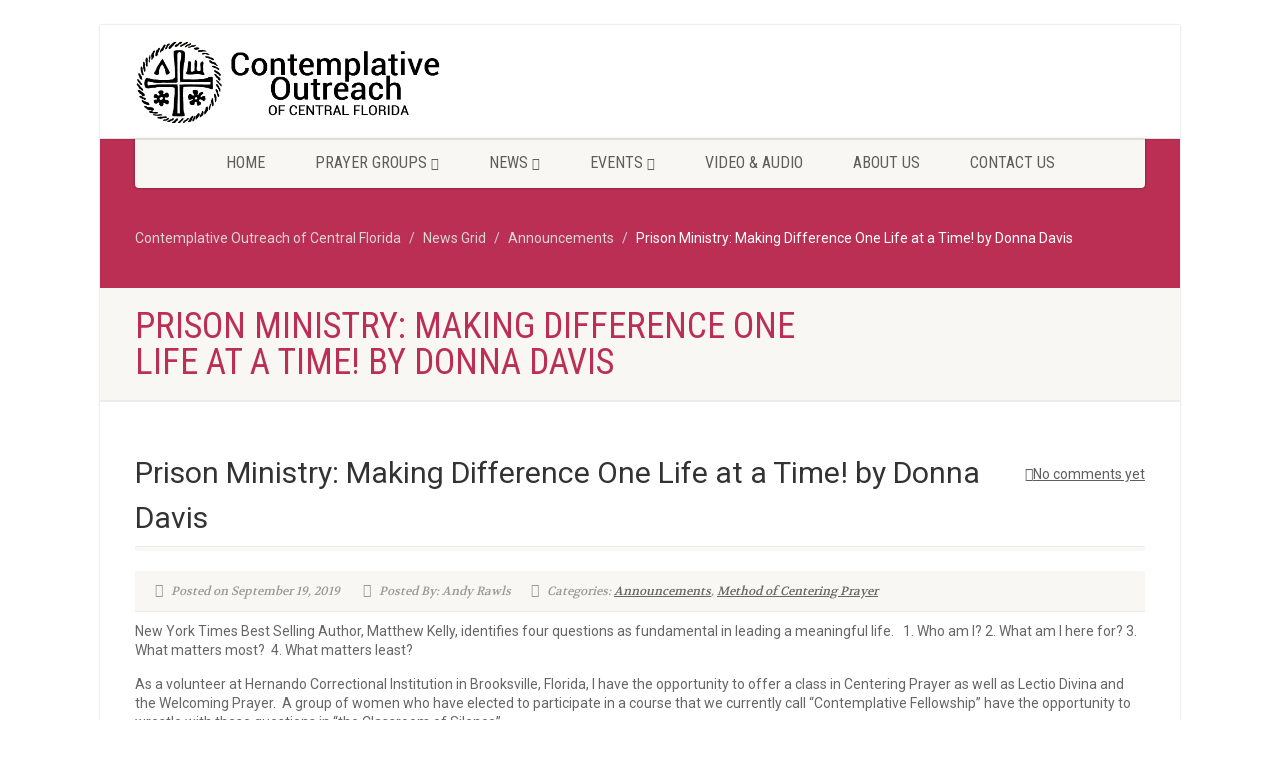

--- FILE ---
content_type: text/html; charset=UTF-8
request_url: http://cocfl.org/prison-ministry-making-difference-one-life-at-a-time-by-donna-davis/
body_size: 14970
content:
<!DOCTYPE html>
<!--// OPEN HTML //-->
<html lang="en-US" class="no-js">

<head>
    <!--// SITE META //-->
  <meta charset="UTF-8" />
  <!-- Mobile Specific Metas
================================================== -->
      <meta name="viewport"
    content="width=device-width, user-scalable=no, initial-scale=1.0, minimum-scale=1.0, maximum-scale=1.0">
    <meta name="format-detection" content="telephone=no">
    <!--// PINGBACK & FAVICON //-->
  <link rel="pingback" href="https://cocfl.org/xmlrpc.php" />
  <link rel="shortcut icon" href="https://cocfl.org/wp-content/uploads/2015/08/FaviconCOCFL2.jpg" />  <link rel="apple-touch-icon-precomposed" href="https://cocfl.org/wp-content/uploads/2019/09/Favicon2019Apple.ico">
    <link rel="apple-touch-icon-precomposed" sizes="114x114"
    href="https://cocfl.org/wp-content/uploads/2019/09/Favicon2019Apple.ico">
    <link rel="apple-touch-icon-precomposed" sizes="72x72" href="https://cocfl.org/wp-content/uploads/2019/09/Favicon2019Apple.ico">
    <link rel="apple-touch-icon-precomposed" sizes="144x144"
    href="https://cocfl.org/wp-content/uploads/2019/09/Favicon2019Apple.ico">
      <title>Prison Ministry:  Making Difference One Life at a Time! by Donna Davis &#8211; Contemplative Outreach of Central Florida</title>
<meta name='robots' content='max-image-preview:large' />
<link rel='dns-prefetch' href='//secure.gravatar.com' />
<link rel='dns-prefetch' href='//stats.wp.com' />
<link rel='dns-prefetch' href='//fonts.googleapis.com' />
<link rel='dns-prefetch' href='//v0.wordpress.com' />
<link rel='preconnect' href='https://fonts.gstatic.com' crossorigin />
<link rel="alternate" type="application/rss+xml" title="Contemplative Outreach of Central Florida &raquo; Feed" href="https://cocfl.org/feed/" />
<link rel="alternate" type="application/rss+xml" title="Contemplative Outreach of Central Florida &raquo; Comments Feed" href="https://cocfl.org/comments/feed/" />
<link rel="alternate" type="application/rss+xml" title="Contemplative Outreach of Central Florida &raquo; Prison Ministry:  Making Difference One Life at a Time! by Donna Davis Comments Feed" href="https://cocfl.org/prison-ministry-making-difference-one-life-at-a-time-by-donna-davis/feed/" />
<link rel="alternate" title="oEmbed (JSON)" type="application/json+oembed" href="https://cocfl.org/wp-json/oembed/1.0/embed?url=https%3A%2F%2Fcocfl.org%2Fprison-ministry-making-difference-one-life-at-a-time-by-donna-davis%2F" />
<link rel="alternate" title="oEmbed (XML)" type="text/xml+oembed" href="https://cocfl.org/wp-json/oembed/1.0/embed?url=https%3A%2F%2Fcocfl.org%2Fprison-ministry-making-difference-one-life-at-a-time-by-donna-davis%2F&#038;format=xml" />
<style id='wp-img-auto-sizes-contain-inline-css'>
img:is([sizes=auto i],[sizes^="auto," i]){contain-intrinsic-size:3000px 1500px}
/*# sourceURL=wp-img-auto-sizes-contain-inline-css */
</style>
<style id='wp-emoji-styles-inline-css'>

	img.wp-smiley, img.emoji {
		display: inline !important;
		border: none !important;
		box-shadow: none !important;
		height: 1em !important;
		width: 1em !important;
		margin: 0 0.07em !important;
		vertical-align: -0.1em !important;
		background: none !important;
		padding: 0 !important;
	}
/*# sourceURL=wp-emoji-styles-inline-css */
</style>
<style id='wp-block-library-inline-css'>
:root{--wp-block-synced-color:#7a00df;--wp-block-synced-color--rgb:122,0,223;--wp-bound-block-color:var(--wp-block-synced-color);--wp-editor-canvas-background:#ddd;--wp-admin-theme-color:#007cba;--wp-admin-theme-color--rgb:0,124,186;--wp-admin-theme-color-darker-10:#006ba1;--wp-admin-theme-color-darker-10--rgb:0,107,160.5;--wp-admin-theme-color-darker-20:#005a87;--wp-admin-theme-color-darker-20--rgb:0,90,135;--wp-admin-border-width-focus:2px}@media (min-resolution:192dpi){:root{--wp-admin-border-width-focus:1.5px}}.wp-element-button{cursor:pointer}:root .has-very-light-gray-background-color{background-color:#eee}:root .has-very-dark-gray-background-color{background-color:#313131}:root .has-very-light-gray-color{color:#eee}:root .has-very-dark-gray-color{color:#313131}:root .has-vivid-green-cyan-to-vivid-cyan-blue-gradient-background{background:linear-gradient(135deg,#00d084,#0693e3)}:root .has-purple-crush-gradient-background{background:linear-gradient(135deg,#34e2e4,#4721fb 50%,#ab1dfe)}:root .has-hazy-dawn-gradient-background{background:linear-gradient(135deg,#faaca8,#dad0ec)}:root .has-subdued-olive-gradient-background{background:linear-gradient(135deg,#fafae1,#67a671)}:root .has-atomic-cream-gradient-background{background:linear-gradient(135deg,#fdd79a,#004a59)}:root .has-nightshade-gradient-background{background:linear-gradient(135deg,#330968,#31cdcf)}:root .has-midnight-gradient-background{background:linear-gradient(135deg,#020381,#2874fc)}:root{--wp--preset--font-size--normal:16px;--wp--preset--font-size--huge:42px}.has-regular-font-size{font-size:1em}.has-larger-font-size{font-size:2.625em}.has-normal-font-size{font-size:var(--wp--preset--font-size--normal)}.has-huge-font-size{font-size:var(--wp--preset--font-size--huge)}.has-text-align-center{text-align:center}.has-text-align-left{text-align:left}.has-text-align-right{text-align:right}.has-fit-text{white-space:nowrap!important}#end-resizable-editor-section{display:none}.aligncenter{clear:both}.items-justified-left{justify-content:flex-start}.items-justified-center{justify-content:center}.items-justified-right{justify-content:flex-end}.items-justified-space-between{justify-content:space-between}.screen-reader-text{border:0;clip-path:inset(50%);height:1px;margin:-1px;overflow:hidden;padding:0;position:absolute;width:1px;word-wrap:normal!important}.screen-reader-text:focus{background-color:#ddd;clip-path:none;color:#444;display:block;font-size:1em;height:auto;left:5px;line-height:normal;padding:15px 23px 14px;text-decoration:none;top:5px;width:auto;z-index:100000}html :where(.has-border-color){border-style:solid}html :where([style*=border-top-color]){border-top-style:solid}html :where([style*=border-right-color]){border-right-style:solid}html :where([style*=border-bottom-color]){border-bottom-style:solid}html :where([style*=border-left-color]){border-left-style:solid}html :where([style*=border-width]){border-style:solid}html :where([style*=border-top-width]){border-top-style:solid}html :where([style*=border-right-width]){border-right-style:solid}html :where([style*=border-bottom-width]){border-bottom-style:solid}html :where([style*=border-left-width]){border-left-style:solid}html :where(img[class*=wp-image-]){height:auto;max-width:100%}:where(figure){margin:0 0 1em}html :where(.is-position-sticky){--wp-admin--admin-bar--position-offset:var(--wp-admin--admin-bar--height,0px)}@media screen and (max-width:600px){html :where(.is-position-sticky){--wp-admin--admin-bar--position-offset:0px}}

/*# sourceURL=wp-block-library-inline-css */
</style><style id='global-styles-inline-css'>
:root{--wp--preset--aspect-ratio--square: 1;--wp--preset--aspect-ratio--4-3: 4/3;--wp--preset--aspect-ratio--3-4: 3/4;--wp--preset--aspect-ratio--3-2: 3/2;--wp--preset--aspect-ratio--2-3: 2/3;--wp--preset--aspect-ratio--16-9: 16/9;--wp--preset--aspect-ratio--9-16: 9/16;--wp--preset--color--black: #000000;--wp--preset--color--cyan-bluish-gray: #abb8c3;--wp--preset--color--white: #ffffff;--wp--preset--color--pale-pink: #f78da7;--wp--preset--color--vivid-red: #cf2e2e;--wp--preset--color--luminous-vivid-orange: #ff6900;--wp--preset--color--luminous-vivid-amber: #fcb900;--wp--preset--color--light-green-cyan: #7bdcb5;--wp--preset--color--vivid-green-cyan: #00d084;--wp--preset--color--pale-cyan-blue: #8ed1fc;--wp--preset--color--vivid-cyan-blue: #0693e3;--wp--preset--color--vivid-purple: #9b51e0;--wp--preset--gradient--vivid-cyan-blue-to-vivid-purple: linear-gradient(135deg,rgb(6,147,227) 0%,rgb(155,81,224) 100%);--wp--preset--gradient--light-green-cyan-to-vivid-green-cyan: linear-gradient(135deg,rgb(122,220,180) 0%,rgb(0,208,130) 100%);--wp--preset--gradient--luminous-vivid-amber-to-luminous-vivid-orange: linear-gradient(135deg,rgb(252,185,0) 0%,rgb(255,105,0) 100%);--wp--preset--gradient--luminous-vivid-orange-to-vivid-red: linear-gradient(135deg,rgb(255,105,0) 0%,rgb(207,46,46) 100%);--wp--preset--gradient--very-light-gray-to-cyan-bluish-gray: linear-gradient(135deg,rgb(238,238,238) 0%,rgb(169,184,195) 100%);--wp--preset--gradient--cool-to-warm-spectrum: linear-gradient(135deg,rgb(74,234,220) 0%,rgb(151,120,209) 20%,rgb(207,42,186) 40%,rgb(238,44,130) 60%,rgb(251,105,98) 80%,rgb(254,248,76) 100%);--wp--preset--gradient--blush-light-purple: linear-gradient(135deg,rgb(255,206,236) 0%,rgb(152,150,240) 100%);--wp--preset--gradient--blush-bordeaux: linear-gradient(135deg,rgb(254,205,165) 0%,rgb(254,45,45) 50%,rgb(107,0,62) 100%);--wp--preset--gradient--luminous-dusk: linear-gradient(135deg,rgb(255,203,112) 0%,rgb(199,81,192) 50%,rgb(65,88,208) 100%);--wp--preset--gradient--pale-ocean: linear-gradient(135deg,rgb(255,245,203) 0%,rgb(182,227,212) 50%,rgb(51,167,181) 100%);--wp--preset--gradient--electric-grass: linear-gradient(135deg,rgb(202,248,128) 0%,rgb(113,206,126) 100%);--wp--preset--gradient--midnight: linear-gradient(135deg,rgb(2,3,129) 0%,rgb(40,116,252) 100%);--wp--preset--font-size--small: 13px;--wp--preset--font-size--medium: 20px;--wp--preset--font-size--large: 36px;--wp--preset--font-size--x-large: 42px;--wp--preset--spacing--20: 0.44rem;--wp--preset--spacing--30: 0.67rem;--wp--preset--spacing--40: 1rem;--wp--preset--spacing--50: 1.5rem;--wp--preset--spacing--60: 2.25rem;--wp--preset--spacing--70: 3.38rem;--wp--preset--spacing--80: 5.06rem;--wp--preset--shadow--natural: 6px 6px 9px rgba(0, 0, 0, 0.2);--wp--preset--shadow--deep: 12px 12px 50px rgba(0, 0, 0, 0.4);--wp--preset--shadow--sharp: 6px 6px 0px rgba(0, 0, 0, 0.2);--wp--preset--shadow--outlined: 6px 6px 0px -3px rgb(255, 255, 255), 6px 6px rgb(0, 0, 0);--wp--preset--shadow--crisp: 6px 6px 0px rgb(0, 0, 0);}:where(.is-layout-flex){gap: 0.5em;}:where(.is-layout-grid){gap: 0.5em;}body .is-layout-flex{display: flex;}.is-layout-flex{flex-wrap: wrap;align-items: center;}.is-layout-flex > :is(*, div){margin: 0;}body .is-layout-grid{display: grid;}.is-layout-grid > :is(*, div){margin: 0;}:where(.wp-block-columns.is-layout-flex){gap: 2em;}:where(.wp-block-columns.is-layout-grid){gap: 2em;}:where(.wp-block-post-template.is-layout-flex){gap: 1.25em;}:where(.wp-block-post-template.is-layout-grid){gap: 1.25em;}.has-black-color{color: var(--wp--preset--color--black) !important;}.has-cyan-bluish-gray-color{color: var(--wp--preset--color--cyan-bluish-gray) !important;}.has-white-color{color: var(--wp--preset--color--white) !important;}.has-pale-pink-color{color: var(--wp--preset--color--pale-pink) !important;}.has-vivid-red-color{color: var(--wp--preset--color--vivid-red) !important;}.has-luminous-vivid-orange-color{color: var(--wp--preset--color--luminous-vivid-orange) !important;}.has-luminous-vivid-amber-color{color: var(--wp--preset--color--luminous-vivid-amber) !important;}.has-light-green-cyan-color{color: var(--wp--preset--color--light-green-cyan) !important;}.has-vivid-green-cyan-color{color: var(--wp--preset--color--vivid-green-cyan) !important;}.has-pale-cyan-blue-color{color: var(--wp--preset--color--pale-cyan-blue) !important;}.has-vivid-cyan-blue-color{color: var(--wp--preset--color--vivid-cyan-blue) !important;}.has-vivid-purple-color{color: var(--wp--preset--color--vivid-purple) !important;}.has-black-background-color{background-color: var(--wp--preset--color--black) !important;}.has-cyan-bluish-gray-background-color{background-color: var(--wp--preset--color--cyan-bluish-gray) !important;}.has-white-background-color{background-color: var(--wp--preset--color--white) !important;}.has-pale-pink-background-color{background-color: var(--wp--preset--color--pale-pink) !important;}.has-vivid-red-background-color{background-color: var(--wp--preset--color--vivid-red) !important;}.has-luminous-vivid-orange-background-color{background-color: var(--wp--preset--color--luminous-vivid-orange) !important;}.has-luminous-vivid-amber-background-color{background-color: var(--wp--preset--color--luminous-vivid-amber) !important;}.has-light-green-cyan-background-color{background-color: var(--wp--preset--color--light-green-cyan) !important;}.has-vivid-green-cyan-background-color{background-color: var(--wp--preset--color--vivid-green-cyan) !important;}.has-pale-cyan-blue-background-color{background-color: var(--wp--preset--color--pale-cyan-blue) !important;}.has-vivid-cyan-blue-background-color{background-color: var(--wp--preset--color--vivid-cyan-blue) !important;}.has-vivid-purple-background-color{background-color: var(--wp--preset--color--vivid-purple) !important;}.has-black-border-color{border-color: var(--wp--preset--color--black) !important;}.has-cyan-bluish-gray-border-color{border-color: var(--wp--preset--color--cyan-bluish-gray) !important;}.has-white-border-color{border-color: var(--wp--preset--color--white) !important;}.has-pale-pink-border-color{border-color: var(--wp--preset--color--pale-pink) !important;}.has-vivid-red-border-color{border-color: var(--wp--preset--color--vivid-red) !important;}.has-luminous-vivid-orange-border-color{border-color: var(--wp--preset--color--luminous-vivid-orange) !important;}.has-luminous-vivid-amber-border-color{border-color: var(--wp--preset--color--luminous-vivid-amber) !important;}.has-light-green-cyan-border-color{border-color: var(--wp--preset--color--light-green-cyan) !important;}.has-vivid-green-cyan-border-color{border-color: var(--wp--preset--color--vivid-green-cyan) !important;}.has-pale-cyan-blue-border-color{border-color: var(--wp--preset--color--pale-cyan-blue) !important;}.has-vivid-cyan-blue-border-color{border-color: var(--wp--preset--color--vivid-cyan-blue) !important;}.has-vivid-purple-border-color{border-color: var(--wp--preset--color--vivid-purple) !important;}.has-vivid-cyan-blue-to-vivid-purple-gradient-background{background: var(--wp--preset--gradient--vivid-cyan-blue-to-vivid-purple) !important;}.has-light-green-cyan-to-vivid-green-cyan-gradient-background{background: var(--wp--preset--gradient--light-green-cyan-to-vivid-green-cyan) !important;}.has-luminous-vivid-amber-to-luminous-vivid-orange-gradient-background{background: var(--wp--preset--gradient--luminous-vivid-amber-to-luminous-vivid-orange) !important;}.has-luminous-vivid-orange-to-vivid-red-gradient-background{background: var(--wp--preset--gradient--luminous-vivid-orange-to-vivid-red) !important;}.has-very-light-gray-to-cyan-bluish-gray-gradient-background{background: var(--wp--preset--gradient--very-light-gray-to-cyan-bluish-gray) !important;}.has-cool-to-warm-spectrum-gradient-background{background: var(--wp--preset--gradient--cool-to-warm-spectrum) !important;}.has-blush-light-purple-gradient-background{background: var(--wp--preset--gradient--blush-light-purple) !important;}.has-blush-bordeaux-gradient-background{background: var(--wp--preset--gradient--blush-bordeaux) !important;}.has-luminous-dusk-gradient-background{background: var(--wp--preset--gradient--luminous-dusk) !important;}.has-pale-ocean-gradient-background{background: var(--wp--preset--gradient--pale-ocean) !important;}.has-electric-grass-gradient-background{background: var(--wp--preset--gradient--electric-grass) !important;}.has-midnight-gradient-background{background: var(--wp--preset--gradient--midnight) !important;}.has-small-font-size{font-size: var(--wp--preset--font-size--small) !important;}.has-medium-font-size{font-size: var(--wp--preset--font-size--medium) !important;}.has-large-font-size{font-size: var(--wp--preset--font-size--large) !important;}.has-x-large-font-size{font-size: var(--wp--preset--font-size--x-large) !important;}
/*# sourceURL=global-styles-inline-css */
</style>

<style id='classic-theme-styles-inline-css'>
/*! This file is auto-generated */
.wp-block-button__link{color:#fff;background-color:#32373c;border-radius:9999px;box-shadow:none;text-decoration:none;padding:calc(.667em + 2px) calc(1.333em + 2px);font-size:1.125em}.wp-block-file__button{background:#32373c;color:#fff;text-decoration:none}
/*# sourceURL=/wp-includes/css/classic-themes.min.css */
</style>
<link rel='stylesheet' id='imic_bootstrap-css' href='https://cocfl.org/wp-content/themes/NativeChurch/assets/css/bootstrap.css?ver=4.8.8.3' media='all' />
<link rel='stylesheet' id='imic_fontawesome-css' href='https://cocfl.org/wp-content/themes/NativeChurch/assets/css/font-awesome.css?ver=4.8.8.3' media='all' />
<link rel='stylesheet' id='imic_animations-css' href='https://cocfl.org/wp-content/themes/NativeChurch/assets/css/animations.css?ver=4.8.8.3' media='all' />
<link rel='stylesheet' id='imic_mediaelementplayer-css' href='https://cocfl.org/wp-content/themes/NativeChurch/assets/vendor/mediaelement/mediaelementplayer.css?ver=4.8.8.3' media='all' />
<link rel='stylesheet' id='imic_main-css' href='https://cocfl.org/wp-content/themes/NativeChurch/style.css?ver=4.8.8.3' media='all' />
<link rel='stylesheet' id='imic_base_style-css' href='https://cocfl.org/wp-content/themes/NativeChurch/assets/css/base.css?ver=4.8.8.3' media='all' />
<link rel='stylesheet' id='imic_magnific-css' href='https://cocfl.org/wp-content/themes/NativeChurch/assets/vendor/magnific/magnific-popup.css?ver=4.8.8.3' media='all' />
<link rel='stylesheet' id='imic_fullcalendar_css-css' href='https://cocfl.org/wp-content/themes/NativeChurch/assets/vendor/fullcalendar/fullcalendar.min.css?ver=4.8.8.3' media='all' />
<link rel='stylesheet' id='imic_fullcalendar_print-css' href='https://cocfl.org/wp-content/themes/NativeChurch/assets/vendor/fullcalendar/fullcalendar.print.css?ver=4.8.8.3' media='print' />
<link rel="preload" as="style" href="https://fonts.googleapis.com/css?family=Roboto%7CRoboto%20Condensed%7CVolkhov&#038;subset=latin&#038;display=swap&#038;ver=1737490607" /><link rel="stylesheet" href="https://fonts.googleapis.com/css?family=Roboto%7CRoboto%20Condensed%7CVolkhov&#038;subset=latin&#038;display=swap&#038;ver=1737490607" media="print" onload="this.media='all'"><noscript><link rel="stylesheet" href="https://fonts.googleapis.com/css?family=Roboto%7CRoboto%20Condensed%7CVolkhov&#038;subset=latin&#038;display=swap&#038;ver=1737490607" /></noscript><script src="https://cocfl.org/wp-includes/js/jquery/jquery.min.js?ver=3.7.1" id="jquery-core-js"></script>
<script src="https://cocfl.org/wp-includes/js/jquery/jquery-migrate.min.js?ver=3.4.1" id="jquery-migrate-js"></script>
<script id="ajax-login-script-js-extra">
var ajax_login_object = {"ajaxurl":"https://cocfl.org/wp-admin/admin-ajax.php","loadingmessage":"Sending user info, please wait..."};
//# sourceURL=ajax-login-script-js-extra
</script>
<script src="https://cocfl.org/wp-content/themes/NativeChurch/assets/js/ajax-login-script.js?ver=6.9" id="ajax-login-script-js"></script>
<script src="https://cocfl.org/wp-content/themes/NativeChurch/assets/js/modernizr.js?ver=jquery" id="imic_jquery_modernizr-js"></script>
<link rel="https://api.w.org/" href="https://cocfl.org/wp-json/" /><link rel="alternate" title="JSON" type="application/json" href="https://cocfl.org/wp-json/wp/v2/posts/3700" /><link rel="EditURI" type="application/rsd+xml" title="RSD" href="https://cocfl.org/xmlrpc.php?rsd" />
<meta name="generator" content="WordPress 6.9" />
<link rel="canonical" href="https://cocfl.org/prison-ministry-making-difference-one-life-at-a-time-by-donna-davis/" />
<link rel='shortlink' href='https://wp.me/p6Yyuc-XG' />
<meta name="generator" content="Redux 4.5.10" />	<style>img#wpstats{display:none}</style>
		<script>UA-71151902-1</script>
<!-- Jetpack Open Graph Tags -->
<meta property="og:type" content="article" />
<meta property="og:title" content="Prison Ministry:  Making Difference One Life at a Time! by Donna Davis" />
<meta property="og:url" content="https://cocfl.org/prison-ministry-making-difference-one-life-at-a-time-by-donna-davis/" />
<meta property="og:description" content="New York Times Best Selling Author, Matthew Kelly, identifies four questions as fundamental in leading a meaningful life.   1. Who am I? 2. What am I here for? 3. What matters most?  4. What matter…" />
<meta property="article:published_time" content="2019-09-20T03:32:20+00:00" />
<meta property="article:modified_time" content="2019-09-20T03:34:18+00:00" />
<meta property="og:site_name" content="Contemplative Outreach of Central Florida" />
<meta property="og:image" content="https://s0.wp.com/i/blank.jpg" />
<meta property="og:image:width" content="200" />
<meta property="og:image:height" content="200" />
<meta property="og:image:alt" content="" />
<meta property="og:locale" content="en_US" />
<meta name="twitter:text:title" content="Prison Ministry:  Making Difference One Life at a Time! by Donna Davis" />
<meta name="twitter:image" content="https://cocfl.org/wp-content/uploads/2015/08/FaviconCOCFL2.jpg" />
<meta name="twitter:card" content="summary" />

<!-- End Jetpack Open Graph Tags -->
<link rel="icon" href="https://cocfl.org/wp-content/uploads/2015/08/FaviconCOCFL2-55x55.jpg" sizes="32x32" />
<link rel="icon" href="https://cocfl.org/wp-content/uploads/2015/08/FaviconCOCFL2.jpg" sizes="192x192" />
<link rel="apple-touch-icon" href="https://cocfl.org/wp-content/uploads/2015/08/FaviconCOCFL2-180x180.jpg" />
<meta name="msapplication-TileImage" content="https://cocfl.org/wp-content/uploads/2015/08/FaviconCOCFL2.jpg" />
<style id="imic_options-dynamic-css" title="dynamic-css" class="redux-options-output">.content{padding-top:50px;padding-bottom:50px;}.site-header .topbar, .header-style5 .site-header, .header-style6 .site-header{background-color:rgba(255,255,255,0.8);}.is-sticky .main-menu-wrapper, .header-style4 .is-sticky .site-header .topbar, .header-style2 .is-sticky .main-menu-wrapper, .header-style5 .is-sticky .site-header, .header-style6 .is-sticky .site-header{background-color:rgba(255,255,255,0.8);}.navigation, .header-style2 .main-menu-wrapper{background-color:#F8F7F3;}.navigation > ul > li ul{background-color:#ffffff;}.navigation > ul > li.megamenu > ul:before, .navigation > ul > li ul:before{border-bottom-color:#ffffff;}.navigation > ul > li ul li ul:before{border-right-color:#ffffff;}.navigation > ul > li > ul li > a{border-bottom:1px solid #f8f7f3;}.site-header .menu-toggle{color:#000000;font-size:18px;}.smenu-opener{height:60px;width:75px;}.smenu-opener{font-size:16px;}.sf-menu ul li .smenu-opener{height:38px;width:75px;}.sf-menu ul li .smenu-opener{font-size:16px;}.top-navigation > li > a{line-height:24px;font-size:16px;}.top-navigation > li ul{background-color:#ffffff;}.top-navigation > li.megamenu > ul:before, .top-navigation > li ul:before{border-bottom-color:#ffffff;}.top-navigation > li ul li ul:before{border-right-color:#ffffff;}.top-navigation > li > ul li > a{border-bottom:1px solid #f8f7f3;}.site-footer{background-color:#F8F7F3;}.site-footer{padding-top:50px;padding-bottom:50px;}.site-footer .widgettitle{color:#333333;}.site-footer .listing-header, .site-footer .post-title, .site-footer .listing .item, .site-footer .post-meta, .site-footer .widget h4.footer-widget-title, .site-footer .widget ul > li{border-bottom:1px solid #ECEAE4;}.site-footer-bottom{background-color:#ECEAE4;}.site-footer-bottom{padding-top:20px;padding-bottom:20px;}.site-footer-bottom .social-icons a{background-color:#999999;}.site-footer-bottom .social-icons a:hover{background-color:#666666;}.site-footer-bottom .social-icons a{height:20px;width:20px;}.site-footer-bottom .social-icons a{line-height:20px;font-size:14px;}h1,h2,h3,h4,h5,h6,body,.event-item .event-detail h4,.site-footer-bottom{font-family:Roboto;word-spacing:0px;letter-spacing:0px;}h4,.title-note,.btn,.top-navigation,.navigation,.notice-bar-title strong,.timer-col #days, .timer-col #hours, .timer-col #minutes, .timer-col #seconds,.event-date,.event-date .date,.featured-sermon .date,.page-header h1,.timeline > li > .timeline-badge span,.woocommerce a.button, .woocommerce button.button, .woocommerce input.button, .woocommerce #respond input#submit, .woocommerce #content input.button, .woocommerce-page a.button, .woocommerce-page button.button, .woocommerce-page input.button, .woocommerce-page #respond input#submit, .woocommerce-page #content input.button{font-family:"Roboto Condensed";word-spacing:0px;letter-spacing:0px;}blockquote p,.cursive,.meta-data,.fact{font-family:Volkhov;word-spacing:0px;letter-spacing:0px;}</style><style id='imi-custom-dynamic-css'>
.text-primary, .btn-primary .badge, .btn-link,a.list-group-item.active > .badge,.nav-pills > .active > a > .badge, p.drop-caps:first-letter, .accent-color, .events-listing .event-detail h4 a, .featured-sermon h4 a, .page-header h1, .post-more, ul.nav-list-primary > li a:hover, .widget_recent_comments a, .navigation .megamenu-container .megamenu-sub-title, .woocommerce div.product span.price, .woocommerce div.product p.price, .woocommerce #content div.product span.price, .woocommerce #content div.product p.price, .woocommerce-page div.product span.price, .woocommerce-page div.product p.price, .woocommerce-page #content div.product span.price, .woocommerce-page #content div.product p.price, .woocommerce ul.products li.product .price, .woocommerce-page ul.products li.product .price, .cause-item .progress-label, .payment-to-cause a, .event-ticket h4, .event-ticket .ticket-ico{color:#bc2f54;}a:hover{color:#bc2f54;}.events-listing .event-detail h4 a:hover, .featured-sermon h4 a:hover, .featured-gallery p, .post-more:hover, .widget_recent_comments a:hover{opacity:.9}p.drop-caps.secondary:first-letter, .accent-bg, .fa.accent-color, .btn-primary,.btn-primary.disabled,.btn-primary[disabled],fieldset[disabled] .btn-primary,.btn-primary.disabled:hover,.btn-primary[disabled]:hover,fieldset[disabled] .btn-primary:hover,.btn-primary.disabled:focus,.btn-primary[disabled]:focus,fieldset[disabled] .btn-primary:focus,.btn-primary.disabled:active,.btn-primary[disabled]:active,fieldset[disabled] .btn-primary:active,.btn-primary.disabled.active,.btn-primary[disabled].active,fieldset[disabled] .btn-primary.active,.dropdown-menu > .active > a,.dropdown-menu > .active > a:hover,.dropdown-menu > .active > a:focus,.nav-pills > li.active > a,.nav-pills > li.active > a:hover, .nav-pills > li.active > a:focus,.pagination > .active > a,.pagination > .active > span,.pagination > .active > a:hover,.pagination > .active > span:hover,.pagination > .active > a:focus,.pagination > .active > span:focus,.label-primary,.progress-bar,a.list-group-item.active,a.list-group-item.active:hover,a.list-group-item.active:focus,.panel-primary > .panel-heading, .carousel-indicators .active, .owl-theme .owl-controls .owl-page.active span, .owl-theme .owl-controls.clickable .owl-page:hover span, hr.sm, .flex-control-nav a:hover, .flex-control-nav a.flex-active, .title-note, .timer-col #days, .featured-block strong, .featured-gallery, .nav-backed-header, .next-prev-nav a, .event-description .panel-heading, .media-box .media-box-wrapper, .staff-item .social-icons a, .accordion-heading .accordion-toggle.active, .accordion-heading:hover .accordion-toggle, .accordion-heading:hover .accordion-toggle.inactive, .nav-tabs li a:hover, .nav-tabs li a:active, .nav-tabs li.active a, .site-header .social-icons a, .timeline > li > .timeline-badge,.toprow, .featured-star, .featured-event-time,.goingon-events-floater-inner, .ticket-cost, .bbp-search-form input[type="submit"]:hover{background-color: #bc2f54;}.fc-event{background-color: #bc2f54;}.mejs-controls .mejs-time-rail .mejs-time-loaded, p.demo_store, .woocommerce a.button.alt, .woocommerce button.button.alt, .woocommerce input.button.alt, .woocommerce #respond input#submit.alt, .woocommerce #content input.button.alt, .woocommerce-page a.button.alt, .woocommerce-page button.button.alt, .woocommerce-page input.button.alt, .woocommerce-page #respond input#submit.alt, .woocommerce-page #content input.button.alt, .woocommerce span.onsale, .woocommerce-page span.onsale, .wpcf7-form .wpcf7-submit, .woocommerce .widget_price_filter .ui-slider .ui-slider-handle, .woocommerce-page .widget_price_filter .ui-slider .ui-slider-handle, .woocommerce .widget_layered_nav ul li.chosen a, .woocommerce-page .widget_layered_nav ul li.chosen a{background: #bc2f54;}.share-buttons.share-buttons-tc > li > a{background: . $customColor . !important;}.btn-primary:hover,.btn-primary:focus,.btn-primary:active,.btn-primary.active,.open .dropdown-toggle.btn-primary, .next-prev-nav a:hover, .staff-item .social-icons a:hover, .site-header .social-icons a:hover, .woocommerce a.button.alt:hover, .woocommerce button.button.alt:hover, .woocommerce input.button.alt:hover, .woocommerce #respond input#submit.alt:hover, .woocommerce #content input.button.alt:hover, .woocommerce-page a.button.alt:hover, .woocommerce-page button.button.alt:hover, .woocommerce-page input.button.alt:hover, .woocommerce-page #respond input#submit.alt:hover, .woocommerce-page #content input.button.alt:hover, .woocommerce a.button.alt:active, .woocommerce button.button.alt:active, .woocommerce input.button.alt:active, .woocommerce #respond input#submit.alt:active, .woocommerce #content input.button.alt:active, .woocommerce-page a.button.alt:active, .woocommerce-page button.button.alt:active, .woocommerce-page input.button.alt:active, .woocommerce-page #respond input#submit.alt:active, .woocommerce-page #content input.button.alt:active, .wpcf7-form .wpcf7-submit{background: #bc2f54;opacity:.9}.woocommerce .woocommerce-info, .woocommerce-page .woocommerce-info, .woocommerce .woocommerce-message, .woocommerce-page .woocommerce-message{border-top-color: #bc2f54;}.nav .open > a,.nav .open > a:hover,.nav .open > a:focus,.pagination > .active > a,.pagination > .active > span,.pagination > .active > a:hover,.pagination > .active > span:hover,.pagination > .active > a:focus,.pagination > .active > span:focus,a.thumbnail:hover,a.thumbnail:focus,a.thumbnail.active,a.list-group-item.active,a.list-group-item.active:hover,a.list-group-item.active:focus,.panel-primary,.panel-primary > .panel-heading, .fc-events, .event-ticket-left .ticket-handle{border-color:#bc2f54;}.fc-event{border-color:#bc2f54;}.panel-primary > .panel-heading + .panel-collapse .panel-body{border-top-color:#bc2f54;}.panel-primary > .panel-footer + .panel-collapse .panel-body{border-bottom-color:#bc2f54;}blockquote{border-left-color:#bc2f54;}@media (min-width:1200px){.container{width:1040px;} .navigation{width:1010px}}
		body.boxed .body{max-width:1080px}
		@media (min-width: 1200px) {body.boxed .body .site-header, body.boxed .body .main-menu-wrapper{width:1080px;}}.recurring-info-icon{display:inline-block;}@media only screen and (max-width: 767px) {.home .hero-slider, .home .slider-revolution-new{top:0!important; margin-bottom:0!important;}} .main-content-row{flex-direction:row}.event-detail h4 a[href^="https://www.google"]:before, .events-grid .grid-content h3 a[href^="https://www.google"]:before, h3.timeline-title a[href^="https://www.google"]:before{display:inline-block;}
			.content{min-height:400px;}.site-header .topbar,.header-style5 .site-header,.header-style6 .site-header,.header-style6 .site-header>.container{height:113px;}.site-header h1.logo{height:98px;}.home .hero-slider{top:-114px;margin-bottom:-114px;}.home .slider-revolution-new{top:-114px;margin-bottom:-114px;}.header-style4 .top-navigation > li ul{top:113px;}.header-style4 .topbar .top-navigation > li > a{line-height:113px;}@media only screen and (max-width: 992px) {.main-menu-wrapper{top:113px;}}@media only screen and (max-width: 992px) {.header-style3 .main-menu-wrapper{top:152px;}.header-style4 #top-nav-clone{top:113px;}}@media only screen and (max-width: 767px) {.header-style3 .main-menu-wrapper{top:192px;}}.nav-backed-header{display:block;}.share-bar{display:block;}.page-header{display:block;}.breadcrumb{visibility:visible}.page-banner-image:before{opacity:.4;}.content{}body.boxed{}
		.content{}
/*========== User Custom CSS Styles ==========*/
#header{
margin: 0 auto;
}
</style></head>
<!--// CLOSE HEAD //-->

<body class="wp-singular post-template-default single single-post postid-3700 single-format-standard wp-theme-NativeChurch  boxed">
    <div class="body header-style1">
    	<header class="site-header">
	  <div class="topbar">
		<div class="container hs4-cont">
		  <div class="row">
			<div id="top-nav-clone"></div>
			<div class="col-md-4 col-sm-6 col-xs-8">
			  <h1 class="logo">
		  <a href="https://cocfl.org" class="default-logo" title="Contemplative Outreach of Central Florida"><img src="https://cocfl.org/wp-content/uploads/2019/09/co-logo-sharp-2019Header2-2019flat.png" alt="Contemplative Outreach of Central Florida"></a>
		  <a href="https://cocfl.org" title="Contemplative Outreach of Central Florida" class="retina-logo"><img src="https://cocfl.org/wp-content/uploads/2019/09/co-logo-sharp-2019Header2-2019flat.png" alt="Contemplative Outreach of Central Florida" width="" height=""></a>
	</h1>			</div>
			<div class="col-md-8 col-sm-6 col-xs-4 hs4-menu"><div class="enabled-top-mobile"><a href="#" class="visible-sm visible-xs menu-toggle"><i class="fa fa-bars"></i> Menu</a></div></div>		  </div>
		</div>
	  </div>
	  				  <div class="main-menu-wrapper">
			<div class="container">
			  <div class="row">
				<div class="col-sm-12">
				  <nav class="navigation">
					<ul id="menu-header-menu" class="sf-menu"><li  class="menu-item-3493 menu-item menu-item-type-post_type menu-item-object-page menu-item-home "><a href="https://cocfl.org/">Home<span class="nav-line"></span></a><li  class="menu-item-3716 menu-item menu-item-type-post_type menu-item-object-page menu-item-has-children "><a href="https://cocfl.org/prayer-groups/">Prayer Groups<span class="nav-line"></span></a>
<ul class="sub-menu">
	<li  class="menu-item-3717 menu-item menu-item-type-post_type menu-item-object-page "><a href="https://cocfl.org/about-centering-prayer/">About Centering Prayer</a>	<li  class="menu-item-3718 menu-item menu-item-type-post_type menu-item-object-page "><a href="https://cocfl.org/resources/">Resources</a></ul>
<li  class="menu-item-3498 menu-item menu-item-type-post_type menu-item-object-page menu-item-has-children "><a href="https://cocfl.org/blog-2/">News<span class="nav-line"></span></a>
<ul class="sub-menu">
	<li  class="menu-item-3522 menu-item menu-item-type-post_type menu-item-object-page current_page_parent "><a href="https://cocfl.org/blog-masonry/">News Grid</a>	<li  class="menu-item-3527 menu-item menu-item-type-post_type menu-item-object-page "><a href="https://cocfl.org/blog-full-width/">News Full Width</a></ul>
<li  class="menu-item-3525 menu-item menu-item-type-post_type menu-item-object-page menu-item-has-children "><a href="https://cocfl.org/events-timeline/">Events<span class="nav-line"></span></a>
<ul class="sub-menu">
	<li  class="menu-item-5266 menu-item menu-item-type-post_type menu-item-object-page "><a href="https://cocfl.org/2025-january-retreat-with-fr-bill-sheehan/">2026 January Retreat with Fr. Bill Sheehan</a>	<li  class="menu-item-4417 menu-item menu-item-type-post_type menu-item-object-page "><a href="https://cocfl.org/national-events-contemplative-outreach-ltd/">National Events – Contemplative Outreach, Ltd.</a></ul>
<li  class="menu-item-3624 menu-item menu-item-type-post_type menu-item-object-page "><a href="https://cocfl.org/videos/">Video &#038; Audio<span class="nav-line"></span></a><li  class="menu-item-3571 menu-item menu-item-type-post_type menu-item-object-page "><a href="https://cocfl.org/about-us/">About Us<span class="nav-line"></span></a><li  class="menu-item-3599 menu-item menu-item-type-post_type menu-item-object-page "><a href="https://cocfl.org/contact/">Contact Us<span class="nav-line"></span></a></ul>				  </nav>
				</div>
			  </div>
			</div>
		  			</header>
    <!-- Start Site Header -->

    <!-- End Site Header -->
        <!-- Start Nav Backed Header -->
        <style type="text/css">
.body ol.breadcrumb{padding-top:90px;}</style>
<div class="nav-backed-header parallax" style="
background-image:url();
  ">
  <div class="container">
    <div class="row">
      <div class="col-sm-12">
        <ol class="breadcrumb">
          <li class="home"><span property="itemListElement" typeof="ListItem"><a property="item" typeof="WebPage" title="Go to Contemplative Outreach of Central Florida." href="https://cocfl.org" class="home" ><span property="name">Contemplative Outreach of Central Florida</span></a><meta property="position" content="1"></span></li>
<li class="post-root post post-post"><span property="itemListElement" typeof="ListItem"><a property="item" typeof="WebPage" title="Go to News Grid." href="https://cocfl.org/blog-masonry/" class="post-root post post-post" ><span property="name">News Grid</span></a><meta property="position" content="2"></span></li>
<li class="taxonomy category"><span property="itemListElement" typeof="ListItem"><a property="item" typeof="WebPage" title="Go to the Announcements Category archives." href="https://cocfl.org/category/announcements/" class="taxonomy category" ><span property="name">Announcements</span></a><meta property="position" content="3"></span></li>
<li class="post post-post current-item"><span property="itemListElement" typeof="ListItem"><span property="name" class="post post-post current-item">Prison Ministry:  Making Difference One Life at a Time! by Donna Davis</span><meta property="url" content="https://cocfl.org/prison-ministry-making-difference-one-life-at-a-time-by-donna-davis/"><meta property="position" content="4"></span></li>
        </ol>
      </div>
    </div>
  </div>
</div>    <div class="page-header">
  <div class="container">
    <div class="row detail-page-title-bar">
      <div class="col-md-8 col-sm-8">
  <h1 class="cpt-page-title">
    Prison Ministry:  Making Difference One Life at a Time! by Donna Davis  </h1>
</div>    </div>
  </div>
</div>    <div class="main" role="main">
                     <div id="content" class="content full"><div class="container">
    <div class="row main-content-row">
        <div class="col-sm-12" id="content-col">
                            <header class="single-post-header clearfix">
                    <div class="pull-right post-comments-count">
                        <a href="https://cocfl.org/prison-ministry-making-difference-one-life-at-a-time-by-donna-davis/#respond" class="comments-link" ><i class="fa fa-comment"></i>No comments yet</a>                    </div>
                    <h2 class="post-title">Prison Ministry:  Making Difference One Life at a Time! by Donna Davis</h2>
                </header>
                <article class="post-content">
                    <span class="post-meta meta-data">
                        <span class="post-date-meta"><i class="fa fa-calendar"></i>
                            Posted on September 19, 2019                        </span>
                        <span class="post-author-meta"><i class="fa fa-user"></i> Posted By:                             Andy Rawls</span><span class="post-category-meta"><i class="fa fa-archive"></i>
                            Categories: <a href="https://cocfl.org/category/announcements/" >Announcements</a>, <a href="https://cocfl.org/category/method-of-centering-prayer/" >Method of Centering Prayer</a>                            </span></span>
                    <div class="page-content margin-20"><p>New York Times Best Selling Author, Matthew Kelly, identifies four questions as fundamental in leading a meaningful life.   1. Who am I? 2. What am I here for? 3. What matters most?  4. What matters least?</p>
<p>As a volunteer at Hernando Correctional Institution in Brooksville, Florida, I have the opportunity to offer a class in Centering Prayer as well as Lectio Divina and the Welcoming Prayer.  A group of women who have elected to participate in a course that we currently call “Contemplative Fellowship” have the opportunity to wrestle with these questions in “the Classroom of Silence”.</p>
<p>One of my favorite quotes from Fr. Thomas Keating has always been, “Humiliation is the surest path to humility”.  These women know what that means.  They have had everything stripped from them – their material possessions, their identity, and their dignity.  Misconceptions about the women behind those walls and bars pervade our society. The dehumanizing way in which these women are often treated does nothing to let them know that they matter.</p>
<p>When I meet these women, each one is a unique person on a journey, as we all are. The gratitude and appreciation that we take time out of our own busy lives to spend with them is evident.  I have never felt unsafe or unwanted in my time there.  In fact, my sense is that I am exactly where I belong.  When the women thank me for coming, I reply “It’s God that got me here, but it’s you that keep me coming back!”  As these women open and respond to God’s presence and experience His unconditional love and acceptance and the respect shown to them by the volunteers, they begin to value and respect themselves and others and to accept who they really are in God.</p>
<p>There is a principal in physics that when 2% of the molecules in a pot of water reach the boiling point, the entire pot boils.  Imagine 2% of the population in any prison practicing Centering Prayer and the effect that could have on the entire compound for good.  Imagine the possibilities!  Maybe God is speaking to you?  As I said, it’s His call!  And it’s the experience itself that will keep you coming back.</p>
</div><div class="clearfix"></div><div class="share-bar"><ul class="share-buttons"><li class="facebook-share"><a href="https://www.facebook.com/sharer/sharer.php?u=https://cocfl.org/prison-ministry-making-difference-one-life-at-a-time-by-donna-davis/&amp;t=Prison Ministry:  Making Difference One Life at a Time! by Donna Davis" target="_blank" title="Share on Facebook"><i class="fa fa-facebook"></i></a></li><li class="twitter-share"><a href="https://twitter.com/intent/tweet?source=https://cocfl.org/prison-ministry-making-difference-one-life-at-a-time-by-donna-davis/&amp;text=Prison Ministry:  Making Difference One Life at a Time! by Donna Davis:https://cocfl.org/prison-ministry-making-difference-one-life-at-a-time-by-donna-davis/" target="_blank" title="Tweet"><i class="fa fa-twitter"></i></a></li><li class="google-share"><a href="https://plus.google.com/share?url=https://cocfl.org/prison-ministry-making-difference-one-life-at-a-time-by-donna-davis/" target="_blank" title="Share on Google+"><i class="fa fa-google-plus"></i></a></li><li class="tumblr-share"><a href="https://www.tumblr.com/share?v=3&amp;u=https://cocfl.org/prison-ministry-making-difference-one-life-at-a-time-by-donna-davis/&amp;t=Prison Ministry:  Making Difference One Life at a Time! by Donna Davis&amp;s=" target="_blank" title="Post to Tumblr"><i class="fa fa-tumblr"></i></a></li><li class="pinterest-share"><a href="https://pinterest.com/pin/create/button/?url=https://cocfl.org/prison-ministry-making-difference-one-life-at-a-time-by-donna-davis/&amp;description=New York Times Best Selling Author, Matthew Kelly, identifies four questions as fundamental in leading a meaningful life.   1. Who am I? 2. What am I here for? 3. What matters most?  4. What matters least? As a volunteer at Hernando Correctional Institution in Brooksville, Florida, I have the opportunity to offer a class [&hellip;]" target="_blank" title="Pin it"><i class="fa fa-pinterest"></i></a></li><li class="reddit-share"><a href="http://www.reddit.com/submit?url=https://cocfl.org/prison-ministry-making-difference-one-life-at-a-time-by-donna-davis/&amp;title=Prison Ministry:  Making Difference One Life at a Time! by Donna Davis" target="_blank" title="Submit to Reddit"><i class="fa fa-reddit"></i></a></li><li class="linkedin-share"><a href="http://www.linkedin.com/shareArticle?mini=true&url=https://cocfl.org/prison-ministry-making-difference-one-life-at-a-time-by-donna-davis/&amp;title=Prison Ministry:  Making Difference One Life at a Time! by Donna Davis&amp;summary=New York Times Best Selling Author, Matthew Kelly, identifies four questions as fundamental in leading a meaningful life.   1. Who am I? 2. What am I here for? 3. What matters most?  4. What matters least? As a volunteer at Hernando Correctional Institution in Brooksville, Florida, I have the opportunity to offer a class [&hellip;]&amp;source=https://cocfl.org/prison-ministry-making-difference-one-life-at-a-time-by-donna-davis/" target="_blank" title="Share on Linkedin"><i class="fa fa-linkedin"></i></a></li><li class="email-share"><a href="/cdn-cgi/l/email-protection#[base64]" target="_blank" title="Email"><i class="fa fa-envelope"></i></a></li></ul>
            </div>                </article>
				
            <div class="clearfix"></div>
			<div id="respond-wrap">
           <section class="post-comment-form">
            <div class="clearfix">	<div id="respond" class="comment-respond">
		<h3 id="reply-title" class="comment-reply-title">
                <h3><i class="fa fa-share"></i> Post a comment <small><a rel="nofollow" id="cancel-comment-reply-link" href="/prison-ministry-making-difference-one-life-at-a-time-by-donna-davis/#respond" style="display:none;">Cancel reply</a></small></h3><form action="https://cocfl.org/wp-comments-post.php" method="post" id="form-comment" class="comment-form"><div class="row">
                                <div class="form-group">
                                    <div class="col-md-4 col-sm-4">
                                        <input type="text" class="form-control input-lg" name="author" id="author" value="" size="22" tabindex="1" placeholder="Your name">
                                    </div>
<div class="col-md-4 col-sm-4">
                                        <input type="email" class="form-control input-lg" name="email" id="email" value="" size="22" tabindex="2" placeholder="Your email">
                                    </div>
<div class="col-md-4 col-sm-4">
                                        <input type="url" class="form-control input-lg" name="url" id="url" value="" size="22" tabindex="3" placeholder="Website (optional)"></div>
                                </div>
                            </div>
<div class="row">
                            <div class="form-group">
                                <div class="col-sm-12">
                                    <textarea name="comment" class="form-control input-lg" id="comment-textarea" cols="8" rows="4"  tabindex="4" placeholder="Your comment" ></textarea>
                                </div>
                            </div>
                        </div><p class="comment-subscription-form"><input type="checkbox" name="subscribe_comments" id="subscribe_comments" value="subscribe" style="width: auto; -moz-appearance: checkbox; -webkit-appearance: checkbox;" /> <label class="subscribe-label" id="subscribe-label" for="subscribe_comments">Notify me of follow-up comments by email.</label></p><p class="comment-subscription-form"><input type="checkbox" name="subscribe_blog" id="subscribe_blog" value="subscribe" style="width: auto; -moz-appearance: checkbox; -webkit-appearance: checkbox;" /> <label class="subscribe-label" id="subscribe-blog-label" for="subscribe_blog">Notify me of new posts by email.</label></p><div class="row"><div class="form-group"><div class="col-sm-12"><input name="submit" type="submit" id="comment-submit" class="btn btn-primary btn-lg" value="Submit your comment" /> <input type='hidden' name='comment_post_ID' value='3700' id='comment_post_ID' />
<input type='hidden' name='comment_parent' id='comment_parent' value='0' />
</div></div></div><p style="display: none;"><input type="hidden" id="akismet_comment_nonce" name="akismet_comment_nonce" value="96ea72fc59" /></p><p style="display: none !important;" class="akismet-fields-container" data-prefix="ak_"><label>&#916;<textarea name="ak_hp_textarea" cols="45" rows="8" maxlength="100"></textarea></label><input type="hidden" id="ak_js_1" name="ak_js" value="232"/><script data-cfasync="false" src="/cdn-cgi/scripts/5c5dd728/cloudflare-static/email-decode.min.js"></script><script>document.getElementById( "ak_js_1" ).setAttribute( "value", ( new Date() ).getTime() );</script></p></form>	</div><!-- #respond -->
	<p class="akismet_comment_form_privacy_notice">This site uses Akismet to reduce spam. <a href="https://akismet.com/privacy/" target="_blank" rel="nofollow noopener">Learn how your comment data is processed.</a></p></div></section></div>        </div>
            </div>
</div>
</div></div>    <footer class="site-footer">
        <div class="container">
            <div class="row">
                <div class="col-md-4 col-sm-4 widget footer-widget widget_text"><h4 class="widgettitle">About Contemplative Outreach of Central Florida</h4>			<div class="textwidget"><p><img decoding="async" width="300" height="82" class="alignnone size-medium wp-image-3715" src="https://cocfl.org/new/wp-content/uploads/2019/09/co-logo-sharp-2019Header2-2019flat-300x82.png" alt="" srcset="https://cocfl.org/wp-content/uploads/2019/09/co-logo-sharp-2019Header2-2019flat-300x82.png 300w, https://cocfl.org/wp-content/uploads/2019/09/co-logo-sharp-2019Header2-2019flat-768x209.png 768w, https://cocfl.org/wp-content/uploads/2019/09/co-logo-sharp-2019Header2-2019flat-1024x279.png 1024w, https://cocfl.org/wp-content/uploads/2019/09/co-logo-sharp-2019Header2-2019flat-958x261.png 958w" sizes="(max-width: 300px) 100vw, 300px" /><br />
Our mission is Centering Prayer.  This site is dedicated  to connecting people in Central Florida to Centering Prayer resources and to each other.  For additional Centering Prayer resources, visit the national organization, <a href="http://contemplativeoutreach.org" target="_blank" rel="noopener">Contemplative Outreach.org.</a><br />
For additional Florida Centering Prayer information, visit  <a href="http://www.centeringprayertampabay.com/" target="_blank" rel="noopener">Tampa Bay Centering Prayer, </a><a href="https://www.centeringprayerpensacola.com/" target="_blank" rel="noopener">Pensacola Centering Prayer </a>and <a href="https://centeringprayertallahassee.org/" target="_blank" rel="noopener">Tallahassee Centering Prayer.</a></p>
<p>&nbsp;</p>
</div>
		</div>            </div>
        </div>
    </footer>
<footer class="site-footer-bottom">
    <div class="container">
        <div class="row">
            <div class="copyrights-col-left col-md-6 col-sm-6">                <p>&copy; 2026 Contemplative Outreach of Central Florida. All Rights Reserved</p>
                </div>            <div class="copyrights-col-right col-md-6 col-sm-6">
                <div class="social-icons">
                    <a href="https://www.facebook.com" target="_blank"><i class="fa fa-facebook"></i></a><a href="https://www.twitter.com" target="_blank"><i class="fa fa-twitter"></i></a><a href="https://www.pinterest.com" target="_blank"><i class="fa fa-pinterest"></i></a><a href="https://www.vimeo.com" target="_blank"><i class="fa fa-vimeo-square"></i></a>                </div>
            </div>
        </div>
    </div>
</footer>
<a id="back-to-top"><i class="fa fa-angle-double-up"></i></a></div>
<!-- End Boxed Body -->
<!-- LIGHTBOX INIT -->
    <script>
        jQuery(document).ready(function() {
            jQuery('.format-gallery').each(function() {
                jQuery(this).magnificPopup({
                    delegate: 'a.magnific-gallery-image', // child items selector, by clicking on it popup will open
                    type: 'image',
                    gallery: {
                        enabled: true
                    }
                    // other options
                });
            });
            jQuery('.magnific-image').magnificPopup({
                type: 'image'
                // other options
            });
            jQuery('.magnific-video').magnificPopup({
                type: 'iframe'
                // other options
            });
            jQuery('.title-subtitle-holder-inner').magnificPopup({
                delegate: 'a.magnific-video', // child items selector, by clicking on it popup will open
                type: 'iframe',
                gallery: {
                    enabled: true
                }
                // other options
            });
        });
    </script>
    <script>
        jQuery(document).ready(function() {
            jQuery('a[href^="https://www.google.com/calendar/"]').attr('target', '_blank');
        });
    </script>
<script type="speculationrules">
{"prefetch":[{"source":"document","where":{"and":[{"href_matches":"/*"},{"not":{"href_matches":["/wp-*.php","/wp-admin/*","/wp-content/uploads/*","/wp-content/*","/wp-content/plugins/*","/wp-content/themes/NativeChurch/*","/*\\?(.+)"]}},{"not":{"selector_matches":"a[rel~=\"nofollow\"]"}},{"not":{"selector_matches":".no-prefetch, .no-prefetch a"}}]},"eagerness":"conservative"}]}
</script>
<script type ="text/javascript">jQuery(document).ready(function(){

});</script><script src="https://cocfl.org/wp-content/themes/NativeChurch/assets/vendor/fullcalendar/lib/moment.min.js?ver=4.8.8.3" id="imic_calender_updated-js"></script>
<script src="https://cocfl.org/wp-content/themes/NativeChurch/assets/vendor/magnific/jquery.magnific-popup.min.js?ver=4.8.8.3" id="imic_jquery_magnific-js"></script>
<script id="imic_event_scripts-js-extra">
var events = {"ajaxurl":"https://cocfl.org/wp-admin/admin-ajax.php"};
//# sourceURL=imic_event_scripts-js-extra
</script>
<script src="https://cocfl.org/wp-content/themes/NativeChurch/assets/js/event_script.js?ver=4.8.8.3" id="imic_event_scripts-js"></script>
<script src="https://cocfl.org/wp-content/themes/NativeChurch/assets/js/bootstrap.js?ver=4.8.8.3" id="imic_jquery_bootstrap-js"></script>
<script src="https://cocfl.org/wp-content/themes/NativeChurch/assets/js/helper-plugins.js?ver=4.8.8.3" id="imic_jquery_helper_plugins-js"></script>
<script src="https://cocfl.org/wp-content/themes/NativeChurch/assets/js/waypoints.js?ver=4.8.8.3" id="imic_jquery_waypoints-js"></script>
<script src="https://cocfl.org/wp-content/themes/NativeChurch/assets/vendor/mediaelement/mediaelement-and-player.min.js?ver=4.8.8.3" id="imic_jquery_mediaelement_and_player-js"></script>
<script src="https://cocfl.org/wp-content/themes/NativeChurch/assets/vendor/flexslider/js/jquery.flexslider.js?ver=4.8.8.3" id="imic_jquery_flexslider-js"></script>
<script id="imic_jquery_init-js-extra">
var initval = {"tmp":"https://cocfl.org/wp-content/themes/NativeChurch","ajaxurl":"https://cocfl.org/wp-admin/admin-ajax.php"};
//# sourceURL=imic_jquery_init-js-extra
</script>
<script src="https://cocfl.org/wp-content/themes/NativeChurch/assets/js/init.js?ver=4.8.8.3" id="imic_jquery_init-js"></script>
<script id="imic_jquery_countdown-js-extra">
var upcoming_data = {"c_time":"1768956883"};
//# sourceURL=imic_jquery_countdown-js-extra
</script>
<script src="https://cocfl.org/wp-content/themes/NativeChurch/assets/vendor/countdown/js/jquery.countdown.min.js?ver=4.8.8.3" id="imic_jquery_countdown-js"></script>
<script src="https://cocfl.org/wp-content/themes/NativeChurch/assets/vendor/countdown/js/countdown.init.js?ver=4.8.8.3" id="imic_jquery_countdown_init-js"></script>
<script src="https://cocfl.org/wp-includes/js/comment-reply.min.js?ver=6.9" id="comment-reply-js" async data-wp-strategy="async" fetchpriority="low"></script>
<script id="agent-register-js-extra">
var agent_register = {"ajaxurl":"https://cocfl.org/wp-admin/admin-ajax.php"};
//# sourceURL=agent-register-js-extra
</script>
<script src="https://cocfl.org/wp-content/themes/NativeChurch/assets/js/agent-register.js?ver=6.9" id="agent-register-js"></script>
<script id="event_ajax-js-extra">
var urlajax = {"homeurl":"https://cocfl.org/wp-content/themes/NativeChurch","ajaxurl":"https://cocfl.org/wp-admin/admin-ajax.php"};
//# sourceURL=event_ajax-js-extra
</script>
<script src="https://cocfl.org/wp-content/themes/NativeChurch/assets/js/event_ajax.js?ver=6.9" id="event_ajax-js"></script>
<script id="jetpack-stats-js-before">
_stq = window._stq || [];
_stq.push([ "view", {"v":"ext","blog":"103090264","post":"3700","tz":"-5","srv":"cocfl.org","j":"1:15.4"} ]);
_stq.push([ "clickTrackerInit", "103090264", "3700" ]);
//# sourceURL=jetpack-stats-js-before
</script>
<script src="https://stats.wp.com/e-202604.js" id="jetpack-stats-js" defer data-wp-strategy="defer"></script>
<script defer src="https://cocfl.org/wp-content/plugins/akismet/_inc/akismet-frontend.js?ver=1763420785" id="akismet-frontend-js"></script>
<script id="wp-emoji-settings" type="application/json">
{"baseUrl":"https://s.w.org/images/core/emoji/17.0.2/72x72/","ext":".png","svgUrl":"https://s.w.org/images/core/emoji/17.0.2/svg/","svgExt":".svg","source":{"concatemoji":"https://cocfl.org/wp-includes/js/wp-emoji-release.min.js?ver=6.9"}}
</script>
<script type="module">
/*! This file is auto-generated */
const a=JSON.parse(document.getElementById("wp-emoji-settings").textContent),o=(window._wpemojiSettings=a,"wpEmojiSettingsSupports"),s=["flag","emoji"];function i(e){try{var t={supportTests:e,timestamp:(new Date).valueOf()};sessionStorage.setItem(o,JSON.stringify(t))}catch(e){}}function c(e,t,n){e.clearRect(0,0,e.canvas.width,e.canvas.height),e.fillText(t,0,0);t=new Uint32Array(e.getImageData(0,0,e.canvas.width,e.canvas.height).data);e.clearRect(0,0,e.canvas.width,e.canvas.height),e.fillText(n,0,0);const a=new Uint32Array(e.getImageData(0,0,e.canvas.width,e.canvas.height).data);return t.every((e,t)=>e===a[t])}function p(e,t){e.clearRect(0,0,e.canvas.width,e.canvas.height),e.fillText(t,0,0);var n=e.getImageData(16,16,1,1);for(let e=0;e<n.data.length;e++)if(0!==n.data[e])return!1;return!0}function u(e,t,n,a){switch(t){case"flag":return n(e,"\ud83c\udff3\ufe0f\u200d\u26a7\ufe0f","\ud83c\udff3\ufe0f\u200b\u26a7\ufe0f")?!1:!n(e,"\ud83c\udde8\ud83c\uddf6","\ud83c\udde8\u200b\ud83c\uddf6")&&!n(e,"\ud83c\udff4\udb40\udc67\udb40\udc62\udb40\udc65\udb40\udc6e\udb40\udc67\udb40\udc7f","\ud83c\udff4\u200b\udb40\udc67\u200b\udb40\udc62\u200b\udb40\udc65\u200b\udb40\udc6e\u200b\udb40\udc67\u200b\udb40\udc7f");case"emoji":return!a(e,"\ud83e\u1fac8")}return!1}function f(e,t,n,a){let r;const o=(r="undefined"!=typeof WorkerGlobalScope&&self instanceof WorkerGlobalScope?new OffscreenCanvas(300,150):document.createElement("canvas")).getContext("2d",{willReadFrequently:!0}),s=(o.textBaseline="top",o.font="600 32px Arial",{});return e.forEach(e=>{s[e]=t(o,e,n,a)}),s}function r(e){var t=document.createElement("script");t.src=e,t.defer=!0,document.head.appendChild(t)}a.supports={everything:!0,everythingExceptFlag:!0},new Promise(t=>{let n=function(){try{var e=JSON.parse(sessionStorage.getItem(o));if("object"==typeof e&&"number"==typeof e.timestamp&&(new Date).valueOf()<e.timestamp+604800&&"object"==typeof e.supportTests)return e.supportTests}catch(e){}return null}();if(!n){if("undefined"!=typeof Worker&&"undefined"!=typeof OffscreenCanvas&&"undefined"!=typeof URL&&URL.createObjectURL&&"undefined"!=typeof Blob)try{var e="postMessage("+f.toString()+"("+[JSON.stringify(s),u.toString(),c.toString(),p.toString()].join(",")+"));",a=new Blob([e],{type:"text/javascript"});const r=new Worker(URL.createObjectURL(a),{name:"wpTestEmojiSupports"});return void(r.onmessage=e=>{i(n=e.data),r.terminate(),t(n)})}catch(e){}i(n=f(s,u,c,p))}t(n)}).then(e=>{for(const n in e)a.supports[n]=e[n],a.supports.everything=a.supports.everything&&a.supports[n],"flag"!==n&&(a.supports.everythingExceptFlag=a.supports.everythingExceptFlag&&a.supports[n]);var t;a.supports.everythingExceptFlag=a.supports.everythingExceptFlag&&!a.supports.flag,a.supports.everything||((t=a.source||{}).concatemoji?r(t.concatemoji):t.wpemoji&&t.twemoji&&(r(t.twemoji),r(t.wpemoji)))});
//# sourceURL=https://cocfl.org/wp-includes/js/wp-emoji-loader.min.js
</script>
</body>

</html>
<!-- Cached by WP-Optimize (gzip) - https://teamupdraft.com/wp-optimize/ - Last modified: January 21, 2026 12:54 am (America/New_York UTC:-5) -->
